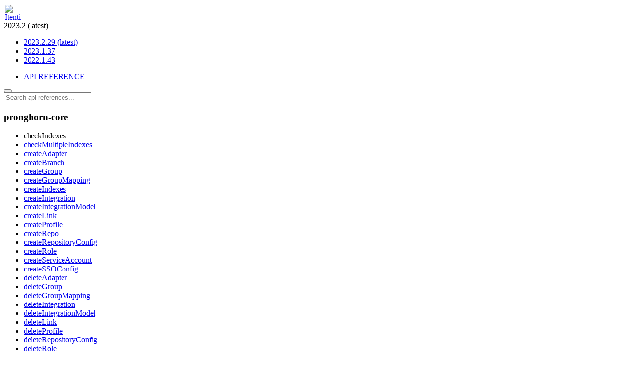

--- FILE ---
content_type: text/html
request_url: https://apidocs.itential.com/api/pronghorn-core/checkIndexes/
body_size: 4241
content:
<!DOCTYPE HTML PUBLIC>
  <html lang="en">

  <head>
    <meta http-equiv="X-UA-Compatible" content="IE=edge,chrome=1">
<meta name="viewport" content="width=device-width, initial-scale=1.0">
<meta name="description" content="Explore the latest developer documentation for Itential’s Automation Platform including platform and admin guides, API reference materials, and more.">

<title>Itential Docs & Guides | Drive Automation for Modern Networks</title>
<link rel="canonical" href="https://apidocs.itential.com/" />

<meta property="og:locale" content="en_US" />
<meta property="og:type" content="website" />
<meta property="og:title" content="Itential Docs & Guides | Drive Automation for Modern Networks" />
<meta property="og:description" content="Explore the latest developer documentation for Itential’s Automation Platform including platform and admin guides, API reference materials, and more." />
<meta property="og:url" content="https://apidocs.itential.com/" />
<meta property="og:site_name" content="Itential Docs & Guides" />
<meta property="og:image" content="https://apidocs.itential.com/assets/images/meta.jpg" />
<meta property="og:image:secure_url" content="https://apidocs.itential.com/assets/images/meta.jpg" />
<meta property="og:image:width" content="720" />
<meta property="og:image:height" content="390" />
<meta name="twitter:card" content="summary_large_image" />
<meta name="twitter:description" content="Explore the latest developer documentation for Itential’s Automation Platform including platform and admin guides, API reference materials, and more." />
<meta name="twitter:title" content="Itential Docs & Guides | Drive Automation for Modern Networks" />
<meta name="twitter:image" content="https://apidocs.itential.com/assets/images/meta.jpg" />



    <link rel="shortcut icon" type="image/png" href="/assets/images/favicon.ico"/>
    <link href="/assets/fonts/fontawesome-free-5.7.2-web/css/all.min.css" rel="stylesheet">
    <link href="/assets/stylesheets/documentation.min.css" rel="stylesheet">
    <script src="/assets/javascripts/documentation.min.js"></script>
  </head>
  <body>
    
<link
  rel="stylesheet"
  href="https://cdn.jsdelivr.net/npm/docsearch.js@2/dist/cdn/docsearch.min.css"
  integrity="sha384-m2ikRCzP5EF96BXBKTjWxBJqZRlS6qNhm7+rE2Rvl8fIkEANrThfw+EVyeePWhM4"
  crossorigin="anonymous"
/>
<script
  type="text/javascript"
  src="https://cdn.jsdelivr.net/npm/docsearch.js@2/dist/cdn/docsearch.min.js"
  integrity="sha384-8uEk67aWSZHvjtAX9hf2AB+KzYcssy31vRRTi9oP81zHtyIj7PQGAykGbQpB1L2J"
  crossorigin="anonymous">
</script>
<script>
  window.currentVersion = '2023.2 (latest)';
</script>
<header class="header responsive-content">

  <div class="logo">

    <a href="/">

      <img src="/assets/images/navbar-logo.svg" alt="Itential Documentation" height="35px">

    </a>

  </div>

  <div class="site-link release-select">

    <span class="dropdown-container" tabIndex=0>2023.2 (latest)

      <ul class="dropdown-menu left">

        <li><a href="/2023.2/api/pronghorn-core/checkIndexes/" class="latest" data-version="2023.2.29">2023.2.29 (latest)</a></li>
<li><a href="/2023.1/api/pronghorn-core/checkIndexes/"  data-version="2023.1.37">2023.1.37</a></li>
<li><a href="/2022.1/api/pronghorn-core/checkIndexes/"  data-version="2022.1.43">2022.1.43</a></li>

      </ul>

    </span>

  </div>

  <div class="spacer desktop-only"></div>

  <div class="inner-wrapper collapsed">

    <ul>

      <li class="site-link flex">

        <a tabIndex=0 class="dropdown-container no-children" href="/2023.2/api/">API REFERENCE</a>

      </li>

    </ul>

  </div>

  <button class="mobile-menu-toggle hamburger hamburger--elastic" type="button">
    <span class="hamburger-box">
      <span class="hamburger-inner"></span>
    </span>
  </button>

</header>  

<div class="search-wrapper">

    <a><i class="fa fa-search"></i></a>

    <input type="text" id="algolia-search" class="search" placeholder="Search api references...">

</div>

    <div class="wrapper api-method-doc">
      <div class="fillDiv"></div>
      <div class="table-of-contents">
        <h3>pronghorn-core</h3>
    <ul>
      <li class="selectedMenu"><a class="selectedMenu">checkIndexes</a></li>
<li class=""><a href="../checkMultipleIndexes" class="">checkMultipleIndexes</a></li>
<li class=""><a href="../createAdapter" class="">createAdapter</a></li>
<li class=""><a href="../createBranch" class="">createBranch</a></li>
<li class=""><a href="../createGroup" class="">createGroup</a></li>
<li class=""><a href="../createGroupMapping" class="">createGroupMapping</a></li>
<li class=""><a href="../createIndexes" class="">createIndexes</a></li>
<li class=""><a href="../createIntegration" class="">createIntegration</a></li>
<li class=""><a href="../createIntegrationModel" class="">createIntegrationModel</a></li>
<li class=""><a href="../createLink" class="">createLink</a></li>
<li class=""><a href="../createProfile" class="">createProfile</a></li>
<li class=""><a href="../createRepo" class="">createRepo</a></li>
<li class=""><a href="../createRepositoryConfig" class="">createRepositoryConfig</a></li>
<li class=""><a href="../createRole" class="">createRole</a></li>
<li class=""><a href="../createServiceAccount" class="">createServiceAccount</a></li>
<li class=""><a href="../createSSOConfig" class="">createSSOConfig</a></li>
<li class=""><a href="../deleteAdapter" class="">deleteAdapter</a></li>
<li class=""><a href="../deleteGroup" class="">deleteGroup</a></li>
<li class=""><a href="../deleteGroupMapping" class="">deleteGroupMapping</a></li>
<li class=""><a href="../deleteIntegration" class="">deleteIntegration</a></li>
<li class=""><a href="../deleteIntegrationModel" class="">deleteIntegrationModel</a></li>
<li class=""><a href="../deleteLink" class="">deleteLink</a></li>
<li class=""><a href="../deleteProfile" class="">deleteProfile</a></li>
<li class=""><a href="../deleteRepositoryConfig" class="">deleteRepositoryConfig</a></li>
<li class=""><a href="../deleteRole" class="">deleteRole</a></li>
<li class=""><a href="../deleteServiceAccount" class="">deleteServiceAccount</a></li>
<li class=""><a href="../deleteSSOConfig" class="">deleteSSOConfig</a></li>
<li class=""><a href="../download" class="">download</a></li>
<li class=""><a href="../exportAdapter" class="">exportAdapter</a></li>
<li class=""><a href="../exportAuthReport" class="">exportAuthReport</a></li>
<li class=""><a href="../exportIntegrationModel" class="">exportIntegrationModel</a></li>
<li class=""><a href="../exportPrebuilt" class="">exportPrebuilt</a></li>
<li class=""><a href="../exportProfile" class="">exportProfile</a></li>
<li class=""><a href="../forceLogout" class="">forceLogout</a></li>
<li class=""><a href="../getAccount" class="">getAccount</a></li>
<li class=""><a href="../getAccounts" class="">getAccounts</a></li>
<li class=""><a href="../getAdapter" class="">getAdapter</a></li>
<li class="deprecated"><a href="../getAdapterChangelogs" class="deprecated">getAdapterChangelogs</a></li>
<li class=""><a href="../getAdapterHealth" class="">getAdapterHealth</a></li>
<li class=""><a href="../getAdapterModelTypes" class="">getAdapterModelTypes</a></li>
<li class=""><a href="../getAdapters" class="">getAdapters</a></li>
<li class=""><a href="../getAdapterSchema" class="">getAdapterSchema</a></li>
<li class=""><a href="../getAdaptersHealth" class="">getAdaptersHealth</a></li>
<li class=""><a href="../getAdaptersHtml" class="">getAdaptersHtml</a></li>
<li class=""><a href="../getApplication" class="">getApplication</a></li>
<li class="deprecated"><a href="../getApplicationChangelogs" class="deprecated">getApplicationChangelogs</a></li>
<li class=""><a href="../getApplicationConfigs" class="">getApplicationConfigs</a></li>
<li class=""><a href="../getApplicationHealth" class="">getApplicationHealth</a></li>
<li class=""><a href="../getApplications" class="">getApplications</a></li>
<li class=""><a href="../getApplicationSchema" class="">getApplicationSchema</a></li>
<li class=""><a href="../getApplicationsHealth" class="">getApplicationsHealth</a></li>
<li class=""><a href="../getApplicationsHtml" class="">getApplicationsHtml</a></li>
<li class=""><a href="../getBanner" class="">getBanner</a></li>
<li class=""><a href="../getBrokerMap" class="">getBrokerMap</a></li>
<li class=""><a href="../getBrokersHtml" class="">getBrokersHtml</a></li>
<li class=""><a href="../getDeviceCounts" class="">getDeviceCounts</a></li>
<li class=""><a href="../getGroup" class="">getGroup</a></li>
<li class=""><a href="../getGroupMapping" class="">getGroupMapping</a></li>
<li class=""><a href="../getGroupMappings" class="">getGroupMappings</a></li>
<li class=""><a href="../getGroups" class="">getGroups</a></li>
<li class=""><a href="../getGroupsShortList" class="">getGroupsShortList</a></li>
<li class=""><a href="../getHealthStatus" class="">getHealthStatus</a></li>
<li class=""><a href="../getIndexes" class="">getIndexes</a></li>
<li class=""><a href="../getIntegration" class="">getIntegration</a></li>
<li class=""><a href="../getIntegrationModel" class="">getIntegrationModel</a></li>
<li class=""><a href="../getIntegrationModels" class="">getIntegrationModels</a></li>
<li class=""><a href="../getIntegrations" class="">getIntegrations</a></li>
<li class=""><a href="../getIntegrationSchema" class="">getIntegrationSchema</a></li>
<li class=""><a href="../getLink" class="">getLink</a></li>
<li class=""><a href="../getLinks" class="">getLinks</a></li>
<li class=""><a href="../getMethods" class="">getMethods</a></li>
<li class=""><a href="../getMyPrincipal" class="">getMyPrincipal</a></li>
<li class=""><a href="../getMySession" class="">getMySession</a></li>
<li class=""><a href="../getMyTtl" class="">getMyTtl</a></li>
<li class=""><a href="../getOpenApi" class="">getOpenApi</a></li>
<li class=""><a href="../getPrebuilt" class="">getPrebuilt</a></li>
<li class=""><a href="../getPrebuilts" class="">getPrebuilts</a></li>
<li class=""><a href="../getProfile" class="">getProfile</a></li>
<li class=""><a href="../getProfiles" class="">getProfiles</a></li>
<li class=""><a href="../getProfileSchema" class="">getProfileSchema</a></li>
<li class=""><a href="../getProject" class="">getProject</a></li>
<li class=""><a href="../getPrometheusMetrics" class="">getPrometheusMetrics</a></li>
<li class=""><a href="../getReleaseVersion" class="">getReleaseVersion</a></li>
<li class=""><a href="../getRepositoryConfigs" class="">getRepositoryConfigs</a></li>
<li class=""><a href="../getRepositoryPrebuilts" class="">getRepositoryPrebuilts</a></li>
<li class=""><a href="../getRole" class="">getRole</a></li>
<li class=""><a href="../getRoles" class="">getRoles</a></li>
<li class=""><a href="../getServerHealth" class="">getServerHealth</a></li>
<li class=""><a href="../getServiceAccounts" class="">getServiceAccounts</a></li>
<li class=""><a href="../getSSOConfig" class="">getSSOConfig</a></li>
<li class=""><a href="../getSSOConfigs" class="">getSSOConfigs</a></li>
<li class=""><a href="../getSystemHealth" class="">getSystemHealth</a></li>
<li class=""><a href="../getSystemId" class="">getSystemId</a></li>
<li class="deprecated"><a href="../getUserProfile" class="deprecated">getUserProfile</a></li>
<li class=""><a href="../getUserSettings" class="">getUserSettings</a></li>
<li class=""><a href="../getViews" class="">getViews</a></li>
<li class=""><a href="../importAdapter" class="">importAdapter</a></li>
<li class=""><a href="../importPrebuilt" class="">importPrebuilt</a></li>
<li class=""><a href="../importProfile" class="">importProfile</a></li>
<li class=""><a href="../initProject" class="">initProject</a></li>
<li class=""><a href="../isSSOEnabled" class="">isSSOEnabled</a></li>
<li class=""><a href="../listBranches" class="">listBranches</a></li>
<li class=""><a href="../login" class="">login</a></li>
<li class=""><a href="../logout" class="">logout</a></li>
<li class=""><a href="../machineAuthentication" class="">machineAuthentication</a></li>
<li class=""><a href="../regenerateSecret" class="">regenerateSecret</a></li>
<li class=""><a href="../removePrebuilt" class="">removePrebuilt</a></li>
<li class=""><a href="../restartAdapter" class="">restartAdapter</a></li>
<li class=""><a href="../restartApplication" class="">restartApplication</a></li>
<li class=""><a href="../samlCallback" class="">samlCallback</a></li>
<li class=""><a href="../sso" class="">sso</a></li>
<li class=""><a href="../ssoTest" class="">ssoTest</a></li>
<li class=""><a href="../startAdapter" class="">startAdapter</a></li>
<li class=""><a href="../startApplication" class="">startApplication</a></li>
<li class=""><a href="../stopAdapter" class="">stopAdapter</a></li>
<li class=""><a href="../stopApplication" class="">stopApplication</a></li>
<li class=""><a href="../switchActiveProfile" class="">switchActiveProfile</a></li>
<li class=""><a href="../updateAccount" class="">updateAccount</a></li>
<li class=""><a href="../updateAdapter" class="">updateAdapter</a></li>
<li class=""><a href="../updateAdapterLogging" class="">updateAdapterLogging</a></li>
<li class=""><a href="../updateAdapterProperties" class="">updateAdapterProperties</a></li>
<li class=""><a href="../updateApplication" class="">updateApplication</a></li>
<li class=""><a href="../updateApplicationLogging" class="">updateApplicationLogging</a></li>
<li class=""><a href="../updateApplicationProperties" class="">updateApplicationProperties</a></li>
<li class=""><a href="../updateBanner" class="">updateBanner</a></li>
<li class=""><a href="../updateGroup" class="">updateGroup</a></li>
<li class=""><a href="../updateGroupMapping" class="">updateGroupMapping</a></li>
<li class=""><a href="../updateIntegration" class="">updateIntegration</a></li>
<li class=""><a href="../updateIntegrationModel" class="">updateIntegrationModel</a></li>
<li class=""><a href="../updateIntegrationProperties" class="">updateIntegrationProperties</a></li>
<li class=""><a href="../updateLink" class="">updateLink</a></li>
<li class=""><a href="../updatePrebuilt" class="">updatePrebuilt</a></li>
<li class=""><a href="../updateProfile" class="">updateProfile</a></li>
<li class=""><a href="../updateProject" class="">updateProject</a></li>
<li class=""><a href="../updateRepositoryConfig" class="">updateRepositoryConfig</a></li>
<li class=""><a href="../updateRole" class="">updateRole</a></li>
<li class=""><a href="../updateServiceAccount" class="">updateServiceAccount</a></li>
<li class=""><a href="../updateSSOConfig" class="">updateSSOConfig</a></li>
<li class="deprecated"><a href="../updateUserProfile" class="deprecated">updateUserProfile</a></li>
<li class=""><a href="../updateUserSettings" class="">updateUserSettings</a></li>
<li class=""><a href="../validateIntegrationModel" class="">validateIntegrationModel</a></li>
<li class=""><a href="../validatePrebuilt" class="">validatePrebuilt</a></li>
<li class=""><a href="../whoAmI" class="">whoAmI</a></li>
    </ul>
      </div>
      <div class="content-wrapper">
        <div class="content-meta">
          <div class="content-meta-row">
            <ul class='breadcrumb'>
              <li><a href="../../../">Documentation</a></li>
<li><a href="../../">API Reference</a></li>
<li><a href="../">pronghorn-core</a></li>
<li>checkIndexes</li>
            </ul>
            <div class="rating-wrapper">
              <div class="rating-system" data-url="http://tranquility-base.itential.io:1969/feedback/documentation" data-id="/api/pronghorn-core/checkIndexes/">
  <span class="rating" data-rating="5"></span>
  <span class="rating" data-rating="4"></span>
  <span class="rating" data-rating="3"></span>
  <span class="rating" data-rating="2"></span>
  <span class="rating" data-rating="1"></span>
</div>
<div id='modal-screen' class='hidden'>
  <div id='feedback-modal'>
    <h3>Help us improve by sending feedback...</h3>
    <textarea id='feedback-message'></textarea>
    <div class='modal-actions'>
      <span><a class='button' data-action='cancel'>Cancel</a></span>
      <span><a class='button' data-action='send'>Send</a></span>
    </div>
  </div>
</div>
            </div>
          </div>
        </div>
        <div class="content-navigation">
          <a class="collapse-content-navigation"></a>
          <h3>On this page:</h3>
        </div>
        <h1 class="content-title ">checkIndexes</h1>
        <div class="content-body">
          <h4 id='summary'>Summary</h4>
          <p>Check the status of a collection's indexes in Mongo</p>
          <h4 id='description'>Description</h4>
          <p>Check the status of pre-defined indexes for a specific collection.</p>
          <h4 id='route'>Route</h4>
          <p class='route get'>GET /indexes/:collection/status</p>
          <h4 id='roles'>Roles</h4>
          <div id='role-chip-container'>
            <span class='role'>admin</span>
<span class='role'>apiread</span>
          </div>
          <h4 id='parameters'>Parameters</h4>
          <div>
            <span class='tab selected' data-tab-target='parameter-table'>Details</span><!--
          --><span class='tab no-click' data-tab-target='parameter-example'>Example</span><!--
          --><span class='tab no-click' data-tab-target='parameter-schema'>Schema</span>
          </div>
          <table id='parameter-table'>
            <thead>
              <tr>
                <th>Name</th>
                <th>Type</th>
                <th>Required</th>
                <th>Description</th>
              </tr>
            </thead>
            <tbody>
              <tr>
    <td>collection</td>
    <td>string</td>
    <td>yes</td>
    <td>The name of a collection in Mongo.</td>
  </tr>
            </tbody>
          </table>
          <div id='parameter-example' class='json hidden'>
            <span class='clipboard-tooltip hidden'>Copied to Clipboard</span>
            <button class='clipboard'><i class="fa fa-copy"></i></button>
            <p>null</p>
          </div>
          <div id='parameter-schema' class='json hidden'>
            <span class='clipboard-tooltip hidden'>Copied to Clipboard</span>
            <button class='clipboard'><i class="fa fa-copy"></i></button>
            <p>{
  "type": "object",
  "properties": {},
  "required": [],
  "additionalProperties": false
}</p>
          </div>
          <h4 id='return'>Return</h4>
          <div>
            <span class='tab selected' data-tab-target='return-table'>Details</span><!--
            --><span class='tab' data-tab-target='return-example'>Example</span><!--
            --><span class='tab' data-tab-target='return-schema'>Schema</span>
          </div>
          <table id='return-table'>
            <thead>
              <tr>
                <th>Name</th>
                <th>Type</th>
                <th>Description</th>
              </tr>
            </thead>
            <tbody>
              <tr>
                <td>result</td>
                <td>object</td>
                <td>The current statuses of the indexes on the specified collection.</td>
              </tr>
            </tbody>
          </table>
          <div id='return-example' class='json hidden'>
            <span class='clipboard-tooltip hidden'>Copied to Clipboard</span>
            <button class='clipboard'><i class="fa fa-copy"></i></button>
            <p>{
  "missing": [
    {
      "key": {
        "name": 1
      },
      "background": true,
      "name": "name_1",
      "unique": true
    }
  ],
  "misnamed": [
    {
      "key": {
        "name": 1
      },
      "background": true,
      "name": "name_1",
      "unique": true
    }
  ],
  "external": [
    {
      "key": {
        "name": 1
      },
      "background": true,
      "name": "name_1",
      "unique": true
    },
    {
      "key": {
        "name": 1
      },
      "background": true,
      "name": "name_1",
      "unique": true
    },
    {
      "key": {
        "name": 1
      },
      "background": true,
      "name": "name_1",
      "unique": true
    }
  ],
  "indexed": 4203804,
  "total": 20,
  "collectionSize": -95540722,
  "inProgress": false
}</p>
          </div>
          <div id='return-schema' class='json hidden'>
            <span class='clipboard-tooltip hidden'>Copied to Clipboard</span>
            <button class='clipboard'><i class="fa fa-copy"></i></button>
            <p>{
  "title": "result",
  "type": "object",
  "properties": {
    "missing": {
      "type": "array",
      "items": {
        "$ref": <a href="/schema/pronghorn-core/indexes-schema/">"indexes-schema"</a>
      }
    },
    "misnamed": {
      "type": "array",
      "items": {
        "$ref": <a href="/schema/pronghorn-core/indexes-schema/">"indexes-schema"</a>
      }
    },
    "external": {
      "type": "array",
      "items": {
        "$ref": <a href="/schema/pronghorn-core/indexes-schema/">"indexes-schema"</a>
      }
    },
    "indexed": {
      "type": "integer",
      "minimum": 0
    },
    "total": {
      "$ref": <a href="/schema/pronghorn-core/common-schema/#total">"common-schema#/definitions/total"</a>
    },
    "collectionSize": {
      "type": "integer"
    },
    "inProgress": {
      "type": "boolean"
    }
  }
}</p>
          </div>
        </div>
      </div>
    </div>
    
<div class="footer">

  <div class="footer-content">

    <ul class="footer-list links responsive-content">

      <li>

        <a href="https://itential.atlassian.net/servicedesk/customer/portal/14" target="_blank">Service Desk</a>

      </li>
      <span class="footer-divider">|</span>
      <li class="dev-footer-logo">

        <a href="https://www.itential.com/developer-tools/">Developer Hub</a>

      </li>
      <span class="footer-divider">|</span>
      <li>

        <a href="https://www.itential.com/resources/?_sft_resource_type=webinars" target="_blank">On-Demand Webinars</a>

      </li>
      <span class="footer-divider">|</span>
      <li>

        <a href="https://www.itential.com/resources/?_sft_resource_type=videos" target="_blank">Videos</a>

      </li>

    </ul>

    <ul class="footer-list newsletter">

      <li>

        <p>Sign up to receive our newsletter of automation insights straight to your inbox:</p>

      </li>

      <li>

        <!-- <iframe id="newsletterIframe" height="100" width="100%" type="text/html" frameborder="0" allowtransparency="true" scrolling="yes" style="border: 0" src="https://info.itential.com/l/821903/2019-12-30/5qql"></iframe> -->

        <iframe id="newsletterIframe" class="newsletter-iframe" height="100px" width="600px" type="text/html" frameborder="0" allowtransparency="true" scrolling="yes" src="https://info.itential.com/l/821903/2020-10-02/gyy6q"></iframe>

      </li>

    </ul>

    <ul class="footer-list social">
      <li>
        <a target="_blank" rel="noreferrer" href="https://www.linkedin.com/company/itential-llc?trk=top_nav_home" aria-label="LinkedIn Link">
          <i class="fab fa-linkedin-in"></i>
        </a>
      </li>
      <li>
        <a target="_blank" rel="noreferrer" href="https://www.facebook.com/Itential-197209201094151/?ref=aymt_homepage_panel%20" aria-label="Facebook Link">
          <i class="fab fa-facebook"></i>
        </a>
      </li>
      <li>
        <a target="_blank" rel="noreferrer" href="http://twitter.com/Itential" aria-label="Twitter Link">
          <i class="fab fa-twitter"></i>
        </a>
      </li>
      <li>
        <a target="_blank" rel="noreferrer" href="https://www.youtube.com/channel/UCo8Uh94DsDWWL9kZ7QhZ1ig" aria-label="YouTube Link">
          <i class="fab fa-youtube"></i>
        </a>
      </li>
      <li>
        <a target="_blank" rel="noreferrer" href="https://gitlab.com/itentialopensource" aria-label="Gitlab Link">
          <i class="fab fa-gitlab"></i>
        </a>
      </li>
    </ul>
  </div>

  <div class="footer-copyright">
    <ul>
      <li>
        <a>© 2021 Itential for Developers</a>
      </li>
      <span class="footer-divider">|</span>
      <li>
        <a href="https://www.itential.com/privacy-policy/">Privacy Policy</a>
      </li>
      <span class="footer-divider">|</span>
      <li>
        <a href="https://www.itential.com/cookie-policy/">Cookie Policy</a>
      </li>
      <span class="footer-divider">|</span>
      <li>
        <a href="https://www.itential.com/terms-of-use/">Terms of Use</a>
      </li>
      <span class="footer-divider">|</span>
      <li>
        <a href="https://www.itential.com/eulicen/">EULA</a>
      </li>
    </ul>
  </div>
</div>

  </div>
  </body>
  </html>